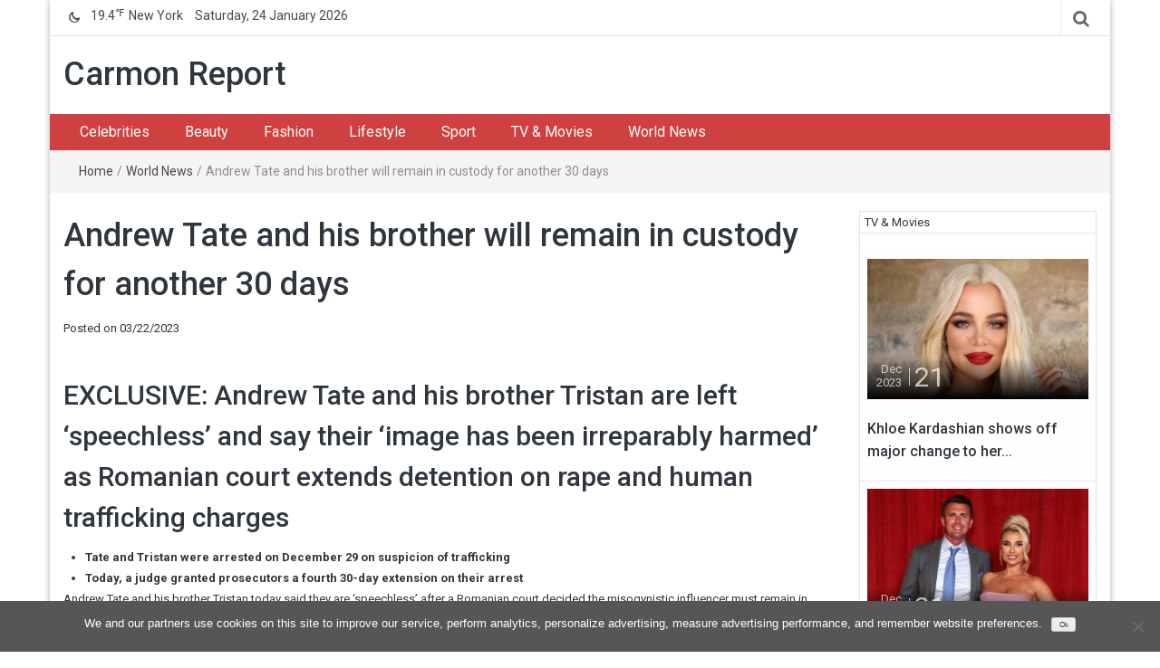

--- FILE ---
content_type: text/html; charset=UTF-8
request_url: https://carmonreport.com/world-news/andrew-tate-and-his-brother-will-remain-in-custody-for-another-30-days/
body_size: 16894
content:
<!DOCTYPE html>
<html lang="en-US">
<head>
	<meta charset="UTF-8">
	<meta http-equiv="X-UA-Compatible" content="IE=edge">
	<meta name="viewport" content="width=device-width, initial-scale=1">
	<link rel="profile" href="https://gmpg.org/xfn/11" />
	<link rel="pingback" href="https://carmonreport.com/xmlrpc.php">
	<meta name='robots' content='index, follow, max-image-preview:large, max-snippet:-1, max-video-preview:-1' />

	<!-- This site is optimized with the Yoast SEO plugin v22.6 - https://yoast.com/wordpress/plugins/seo/ -->
	<title>Andrew Tate and his brother will remain in custody for another 30 days - Carmon Report</title>
	<link rel="canonical" href="https://carmonreport.com/world-news/andrew-tate-and-his-brother-will-remain-in-custody-for-another-30-days/" />
	<meta property="og:locale" content="en_US" />
	<meta property="og:type" content="article" />
	<meta property="og:title" content="Andrew Tate and his brother will remain in custody for another 30 days - Carmon Report" />
	<meta property="og:description" content="EXCLUSIVE: Andrew Tate and his brother Tristan are left &#8216;speechless&#8217; and say their &#8216;image has been irreparably harmed&#8217; as Romanian court extends detention on rape and human trafficking charges Tate and Tristan were arrested on December 29 on suspicion of..." />
	<meta property="og:url" content="https://carmonreport.com/world-news/andrew-tate-and-his-brother-will-remain-in-custody-for-another-30-days/" />
	<meta property="og:site_name" content="Carmon Report" />
	<meta property="article:published_time" content="2023-03-22T13:57:06+00:00" />
	<meta name="author" content="Etta" />
	<meta name="twitter:card" content="summary_large_image" />
	<meta name="twitter:label1" content="Written by" />
	<meta name="twitter:data1" content="Etta" />
	<meta name="twitter:label2" content="Est. reading time" />
	<meta name="twitter:data2" content="6 minutes" />
	<script type="application/ld+json" class="yoast-schema-graph">{"@context":"https://schema.org","@graph":[{"@type":"WebPage","@id":"https://carmonreport.com/world-news/andrew-tate-and-his-brother-will-remain-in-custody-for-another-30-days/","url":"https://carmonreport.com/world-news/andrew-tate-and-his-brother-will-remain-in-custody-for-another-30-days/","name":"Andrew Tate and his brother will remain in custody for another 30 days - Carmon Report","isPartOf":{"@id":"https://carmonreport.com/#website"},"primaryImageOfPage":{"@id":"https://carmonreport.com/world-news/andrew-tate-and-his-brother-will-remain-in-custody-for-another-30-days/#primaryimage"},"image":{"@id":"https://carmonreport.com/world-news/andrew-tate-and-his-brother-will-remain-in-custody-for-another-30-days/#primaryimage"},"thumbnailUrl":"https://carmonreport.com/wp-content/uploads/2023/03/Andrew-Tate-and-his-brother-will-remain-in-custody-for-another-30-days.jpg","datePublished":"2023-03-22T13:57:06+00:00","dateModified":"2023-03-22T13:57:06+00:00","author":{"@id":"https://carmonreport.com/#/schema/person/74db1979fe71b5ea01513ec1ce5bc609"},"breadcrumb":{"@id":"https://carmonreport.com/world-news/andrew-tate-and-his-brother-will-remain-in-custody-for-another-30-days/#breadcrumb"},"inLanguage":"en-US","potentialAction":[{"@type":"ReadAction","target":["https://carmonreport.com/world-news/andrew-tate-and-his-brother-will-remain-in-custody-for-another-30-days/"]}]},{"@type":"ImageObject","inLanguage":"en-US","@id":"https://carmonreport.com/world-news/andrew-tate-and-his-brother-will-remain-in-custody-for-another-30-days/#primaryimage","url":"https://carmonreport.com/wp-content/uploads/2023/03/Andrew-Tate-and-his-brother-will-remain-in-custody-for-another-30-days.jpg","contentUrl":"https://carmonreport.com/wp-content/uploads/2023/03/Andrew-Tate-and-his-brother-will-remain-in-custody-for-another-30-days.jpg","width":636,"height":382},{"@type":"BreadcrumbList","@id":"https://carmonreport.com/world-news/andrew-tate-and-his-brother-will-remain-in-custody-for-another-30-days/#breadcrumb","itemListElement":[{"@type":"ListItem","position":1,"name":"Home","item":"https://carmonreport.com/"},{"@type":"ListItem","position":2,"name":"World News","item":"https://carmonreport.com/category/world-news/"},{"@type":"ListItem","position":3,"name":"Andrew Tate and his brother will remain in custody for another 30 days"}]},{"@type":"WebSite","@id":"https://carmonreport.com/#website","url":"https://carmonreport.com/","name":"Carmon Report","description":"","potentialAction":[{"@type":"SearchAction","target":{"@type":"EntryPoint","urlTemplate":"https://carmonreport.com/?s={search_term_string}"},"query-input":"required name=search_term_string"}],"inLanguage":"en-US"},{"@type":"Person","@id":"https://carmonreport.com/#/schema/person/74db1979fe71b5ea01513ec1ce5bc609","name":"Etta","image":{"@type":"ImageObject","inLanguage":"en-US","@id":"https://carmonreport.com/#/schema/person/image/","url":"https://secure.gravatar.com/avatar/d7cef2e0d8d634cb49d54f7c48b549a1?s=96&d=mm&r=g","contentUrl":"https://secure.gravatar.com/avatar/d7cef2e0d8d634cb49d54f7c48b549a1?s=96&d=mm&r=g","caption":"Etta"}}]}</script>
	<!-- / Yoast SEO plugin. -->


<link rel='dns-prefetch' href='//fonts.googleapis.com' />
<link rel="alternate" type="application/rss+xml" title="Carmon Report &raquo; Feed" href="https://carmonreport.com/feed/" />
<link rel="alternate" type="application/rss+xml" title="Carmon Report &raquo; Comments Feed" href="https://carmonreport.com/comments/feed/" />
<script type="text/javascript">
window._wpemojiSettings = {"baseUrl":"https:\/\/s.w.org\/images\/core\/emoji\/14.0.0\/72x72\/","ext":".png","svgUrl":"https:\/\/s.w.org\/images\/core\/emoji\/14.0.0\/svg\/","svgExt":".svg","source":{"concatemoji":"https:\/\/carmonreport.com\/wp-includes\/js\/wp-emoji-release.min.js?ver=76f6aa8e25cc39d92f7cc4c9ea95b220"}};
/*! This file is auto-generated */
!function(i,n){var o,s,e;function c(e){try{var t={supportTests:e,timestamp:(new Date).valueOf()};sessionStorage.setItem(o,JSON.stringify(t))}catch(e){}}function p(e,t,n){e.clearRect(0,0,e.canvas.width,e.canvas.height),e.fillText(t,0,0);var t=new Uint32Array(e.getImageData(0,0,e.canvas.width,e.canvas.height).data),r=(e.clearRect(0,0,e.canvas.width,e.canvas.height),e.fillText(n,0,0),new Uint32Array(e.getImageData(0,0,e.canvas.width,e.canvas.height).data));return t.every(function(e,t){return e===r[t]})}function u(e,t,n){switch(t){case"flag":return n(e,"\ud83c\udff3\ufe0f\u200d\u26a7\ufe0f","\ud83c\udff3\ufe0f\u200b\u26a7\ufe0f")?!1:!n(e,"\ud83c\uddfa\ud83c\uddf3","\ud83c\uddfa\u200b\ud83c\uddf3")&&!n(e,"\ud83c\udff4\udb40\udc67\udb40\udc62\udb40\udc65\udb40\udc6e\udb40\udc67\udb40\udc7f","\ud83c\udff4\u200b\udb40\udc67\u200b\udb40\udc62\u200b\udb40\udc65\u200b\udb40\udc6e\u200b\udb40\udc67\u200b\udb40\udc7f");case"emoji":return!n(e,"\ud83e\udef1\ud83c\udffb\u200d\ud83e\udef2\ud83c\udfff","\ud83e\udef1\ud83c\udffb\u200b\ud83e\udef2\ud83c\udfff")}return!1}function f(e,t,n){var r="undefined"!=typeof WorkerGlobalScope&&self instanceof WorkerGlobalScope?new OffscreenCanvas(300,150):i.createElement("canvas"),a=r.getContext("2d",{willReadFrequently:!0}),o=(a.textBaseline="top",a.font="600 32px Arial",{});return e.forEach(function(e){o[e]=t(a,e,n)}),o}function t(e){var t=i.createElement("script");t.src=e,t.defer=!0,i.head.appendChild(t)}"undefined"!=typeof Promise&&(o="wpEmojiSettingsSupports",s=["flag","emoji"],n.supports={everything:!0,everythingExceptFlag:!0},e=new Promise(function(e){i.addEventListener("DOMContentLoaded",e,{once:!0})}),new Promise(function(t){var n=function(){try{var e=JSON.parse(sessionStorage.getItem(o));if("object"==typeof e&&"number"==typeof e.timestamp&&(new Date).valueOf()<e.timestamp+604800&&"object"==typeof e.supportTests)return e.supportTests}catch(e){}return null}();if(!n){if("undefined"!=typeof Worker&&"undefined"!=typeof OffscreenCanvas&&"undefined"!=typeof URL&&URL.createObjectURL&&"undefined"!=typeof Blob)try{var e="postMessage("+f.toString()+"("+[JSON.stringify(s),u.toString(),p.toString()].join(",")+"));",r=new Blob([e],{type:"text/javascript"}),a=new Worker(URL.createObjectURL(r),{name:"wpTestEmojiSupports"});return void(a.onmessage=function(e){c(n=e.data),a.terminate(),t(n)})}catch(e){}c(n=f(s,u,p))}t(n)}).then(function(e){for(var t in e)n.supports[t]=e[t],n.supports.everything=n.supports.everything&&n.supports[t],"flag"!==t&&(n.supports.everythingExceptFlag=n.supports.everythingExceptFlag&&n.supports[t]);n.supports.everythingExceptFlag=n.supports.everythingExceptFlag&&!n.supports.flag,n.DOMReady=!1,n.readyCallback=function(){n.DOMReady=!0}}).then(function(){return e}).then(function(){var e;n.supports.everything||(n.readyCallback(),(e=n.source||{}).concatemoji?t(e.concatemoji):e.wpemoji&&e.twemoji&&(t(e.twemoji),t(e.wpemoji)))}))}((window,document),window._wpemojiSettings);
</script>
<style type="text/css">
img.wp-smiley,
img.emoji {
	display: inline !important;
	border: none !important;
	box-shadow: none !important;
	height: 1em !important;
	width: 1em !important;
	margin: 0 0.07em !important;
	vertical-align: -0.1em !important;
	background: none !important;
	padding: 0 !important;
}
</style>
	<link rel='stylesheet' id='wp-block-library-css' href='https://carmonreport.com/wp-includes/css/dist/block-library/style.min.css?ver=76f6aa8e25cc39d92f7cc4c9ea95b220' type='text/css' media='all' />
<style id='classic-theme-styles-inline-css' type='text/css'>
/*! This file is auto-generated */
.wp-block-button__link{color:#fff;background-color:#32373c;border-radius:9999px;box-shadow:none;text-decoration:none;padding:calc(.667em + 2px) calc(1.333em + 2px);font-size:1.125em}.wp-block-file__button{background:#32373c;color:#fff;text-decoration:none}
</style>
<style id='global-styles-inline-css' type='text/css'>
body{--wp--preset--color--black: #000000;--wp--preset--color--cyan-bluish-gray: #abb8c3;--wp--preset--color--white: #ffffff;--wp--preset--color--pale-pink: #f78da7;--wp--preset--color--vivid-red: #cf2e2e;--wp--preset--color--luminous-vivid-orange: #ff6900;--wp--preset--color--luminous-vivid-amber: #fcb900;--wp--preset--color--light-green-cyan: #7bdcb5;--wp--preset--color--vivid-green-cyan: #00d084;--wp--preset--color--pale-cyan-blue: #8ed1fc;--wp--preset--color--vivid-cyan-blue: #0693e3;--wp--preset--color--vivid-purple: #9b51e0;--wp--preset--gradient--vivid-cyan-blue-to-vivid-purple: linear-gradient(135deg,rgba(6,147,227,1) 0%,rgb(155,81,224) 100%);--wp--preset--gradient--light-green-cyan-to-vivid-green-cyan: linear-gradient(135deg,rgb(122,220,180) 0%,rgb(0,208,130) 100%);--wp--preset--gradient--luminous-vivid-amber-to-luminous-vivid-orange: linear-gradient(135deg,rgba(252,185,0,1) 0%,rgba(255,105,0,1) 100%);--wp--preset--gradient--luminous-vivid-orange-to-vivid-red: linear-gradient(135deg,rgba(255,105,0,1) 0%,rgb(207,46,46) 100%);--wp--preset--gradient--very-light-gray-to-cyan-bluish-gray: linear-gradient(135deg,rgb(238,238,238) 0%,rgb(169,184,195) 100%);--wp--preset--gradient--cool-to-warm-spectrum: linear-gradient(135deg,rgb(74,234,220) 0%,rgb(151,120,209) 20%,rgb(207,42,186) 40%,rgb(238,44,130) 60%,rgb(251,105,98) 80%,rgb(254,248,76) 100%);--wp--preset--gradient--blush-light-purple: linear-gradient(135deg,rgb(255,206,236) 0%,rgb(152,150,240) 100%);--wp--preset--gradient--blush-bordeaux: linear-gradient(135deg,rgb(254,205,165) 0%,rgb(254,45,45) 50%,rgb(107,0,62) 100%);--wp--preset--gradient--luminous-dusk: linear-gradient(135deg,rgb(255,203,112) 0%,rgb(199,81,192) 50%,rgb(65,88,208) 100%);--wp--preset--gradient--pale-ocean: linear-gradient(135deg,rgb(255,245,203) 0%,rgb(182,227,212) 50%,rgb(51,167,181) 100%);--wp--preset--gradient--electric-grass: linear-gradient(135deg,rgb(202,248,128) 0%,rgb(113,206,126) 100%);--wp--preset--gradient--midnight: linear-gradient(135deg,rgb(2,3,129) 0%,rgb(40,116,252) 100%);--wp--preset--font-size--small: 13px;--wp--preset--font-size--medium: 20px;--wp--preset--font-size--large: 36px;--wp--preset--font-size--x-large: 42px;--wp--preset--spacing--20: 0.44rem;--wp--preset--spacing--30: 0.67rem;--wp--preset--spacing--40: 1rem;--wp--preset--spacing--50: 1.5rem;--wp--preset--spacing--60: 2.25rem;--wp--preset--spacing--70: 3.38rem;--wp--preset--spacing--80: 5.06rem;--wp--preset--shadow--natural: 6px 6px 9px rgba(0, 0, 0, 0.2);--wp--preset--shadow--deep: 12px 12px 50px rgba(0, 0, 0, 0.4);--wp--preset--shadow--sharp: 6px 6px 0px rgba(0, 0, 0, 0.2);--wp--preset--shadow--outlined: 6px 6px 0px -3px rgba(255, 255, 255, 1), 6px 6px rgba(0, 0, 0, 1);--wp--preset--shadow--crisp: 6px 6px 0px rgba(0, 0, 0, 1);}:where(.is-layout-flex){gap: 0.5em;}:where(.is-layout-grid){gap: 0.5em;}body .is-layout-flow > .alignleft{float: left;margin-inline-start: 0;margin-inline-end: 2em;}body .is-layout-flow > .alignright{float: right;margin-inline-start: 2em;margin-inline-end: 0;}body .is-layout-flow > .aligncenter{margin-left: auto !important;margin-right: auto !important;}body .is-layout-constrained > .alignleft{float: left;margin-inline-start: 0;margin-inline-end: 2em;}body .is-layout-constrained > .alignright{float: right;margin-inline-start: 2em;margin-inline-end: 0;}body .is-layout-constrained > .aligncenter{margin-left: auto !important;margin-right: auto !important;}body .is-layout-constrained > :where(:not(.alignleft):not(.alignright):not(.alignfull)){max-width: var(--wp--style--global--content-size);margin-left: auto !important;margin-right: auto !important;}body .is-layout-constrained > .alignwide{max-width: var(--wp--style--global--wide-size);}body .is-layout-flex{display: flex;}body .is-layout-flex{flex-wrap: wrap;align-items: center;}body .is-layout-flex > *{margin: 0;}body .is-layout-grid{display: grid;}body .is-layout-grid > *{margin: 0;}:where(.wp-block-columns.is-layout-flex){gap: 2em;}:where(.wp-block-columns.is-layout-grid){gap: 2em;}:where(.wp-block-post-template.is-layout-flex){gap: 1.25em;}:where(.wp-block-post-template.is-layout-grid){gap: 1.25em;}.has-black-color{color: var(--wp--preset--color--black) !important;}.has-cyan-bluish-gray-color{color: var(--wp--preset--color--cyan-bluish-gray) !important;}.has-white-color{color: var(--wp--preset--color--white) !important;}.has-pale-pink-color{color: var(--wp--preset--color--pale-pink) !important;}.has-vivid-red-color{color: var(--wp--preset--color--vivid-red) !important;}.has-luminous-vivid-orange-color{color: var(--wp--preset--color--luminous-vivid-orange) !important;}.has-luminous-vivid-amber-color{color: var(--wp--preset--color--luminous-vivid-amber) !important;}.has-light-green-cyan-color{color: var(--wp--preset--color--light-green-cyan) !important;}.has-vivid-green-cyan-color{color: var(--wp--preset--color--vivid-green-cyan) !important;}.has-pale-cyan-blue-color{color: var(--wp--preset--color--pale-cyan-blue) !important;}.has-vivid-cyan-blue-color{color: var(--wp--preset--color--vivid-cyan-blue) !important;}.has-vivid-purple-color{color: var(--wp--preset--color--vivid-purple) !important;}.has-black-background-color{background-color: var(--wp--preset--color--black) !important;}.has-cyan-bluish-gray-background-color{background-color: var(--wp--preset--color--cyan-bluish-gray) !important;}.has-white-background-color{background-color: var(--wp--preset--color--white) !important;}.has-pale-pink-background-color{background-color: var(--wp--preset--color--pale-pink) !important;}.has-vivid-red-background-color{background-color: var(--wp--preset--color--vivid-red) !important;}.has-luminous-vivid-orange-background-color{background-color: var(--wp--preset--color--luminous-vivid-orange) !important;}.has-luminous-vivid-amber-background-color{background-color: var(--wp--preset--color--luminous-vivid-amber) !important;}.has-light-green-cyan-background-color{background-color: var(--wp--preset--color--light-green-cyan) !important;}.has-vivid-green-cyan-background-color{background-color: var(--wp--preset--color--vivid-green-cyan) !important;}.has-pale-cyan-blue-background-color{background-color: var(--wp--preset--color--pale-cyan-blue) !important;}.has-vivid-cyan-blue-background-color{background-color: var(--wp--preset--color--vivid-cyan-blue) !important;}.has-vivid-purple-background-color{background-color: var(--wp--preset--color--vivid-purple) !important;}.has-black-border-color{border-color: var(--wp--preset--color--black) !important;}.has-cyan-bluish-gray-border-color{border-color: var(--wp--preset--color--cyan-bluish-gray) !important;}.has-white-border-color{border-color: var(--wp--preset--color--white) !important;}.has-pale-pink-border-color{border-color: var(--wp--preset--color--pale-pink) !important;}.has-vivid-red-border-color{border-color: var(--wp--preset--color--vivid-red) !important;}.has-luminous-vivid-orange-border-color{border-color: var(--wp--preset--color--luminous-vivid-orange) !important;}.has-luminous-vivid-amber-border-color{border-color: var(--wp--preset--color--luminous-vivid-amber) !important;}.has-light-green-cyan-border-color{border-color: var(--wp--preset--color--light-green-cyan) !important;}.has-vivid-green-cyan-border-color{border-color: var(--wp--preset--color--vivid-green-cyan) !important;}.has-pale-cyan-blue-border-color{border-color: var(--wp--preset--color--pale-cyan-blue) !important;}.has-vivid-cyan-blue-border-color{border-color: var(--wp--preset--color--vivid-cyan-blue) !important;}.has-vivid-purple-border-color{border-color: var(--wp--preset--color--vivid-purple) !important;}.has-vivid-cyan-blue-to-vivid-purple-gradient-background{background: var(--wp--preset--gradient--vivid-cyan-blue-to-vivid-purple) !important;}.has-light-green-cyan-to-vivid-green-cyan-gradient-background{background: var(--wp--preset--gradient--light-green-cyan-to-vivid-green-cyan) !important;}.has-luminous-vivid-amber-to-luminous-vivid-orange-gradient-background{background: var(--wp--preset--gradient--luminous-vivid-amber-to-luminous-vivid-orange) !important;}.has-luminous-vivid-orange-to-vivid-red-gradient-background{background: var(--wp--preset--gradient--luminous-vivid-orange-to-vivid-red) !important;}.has-very-light-gray-to-cyan-bluish-gray-gradient-background{background: var(--wp--preset--gradient--very-light-gray-to-cyan-bluish-gray) !important;}.has-cool-to-warm-spectrum-gradient-background{background: var(--wp--preset--gradient--cool-to-warm-spectrum) !important;}.has-blush-light-purple-gradient-background{background: var(--wp--preset--gradient--blush-light-purple) !important;}.has-blush-bordeaux-gradient-background{background: var(--wp--preset--gradient--blush-bordeaux) !important;}.has-luminous-dusk-gradient-background{background: var(--wp--preset--gradient--luminous-dusk) !important;}.has-pale-ocean-gradient-background{background: var(--wp--preset--gradient--pale-ocean) !important;}.has-electric-grass-gradient-background{background: var(--wp--preset--gradient--electric-grass) !important;}.has-midnight-gradient-background{background: var(--wp--preset--gradient--midnight) !important;}.has-small-font-size{font-size: var(--wp--preset--font-size--small) !important;}.has-medium-font-size{font-size: var(--wp--preset--font-size--medium) !important;}.has-large-font-size{font-size: var(--wp--preset--font-size--large) !important;}.has-x-large-font-size{font-size: var(--wp--preset--font-size--x-large) !important;}
.wp-block-navigation a:where(:not(.wp-element-button)){color: inherit;}
:where(.wp-block-post-template.is-layout-flex){gap: 1.25em;}:where(.wp-block-post-template.is-layout-grid){gap: 1.25em;}
:where(.wp-block-columns.is-layout-flex){gap: 2em;}:where(.wp-block-columns.is-layout-grid){gap: 2em;}
.wp-block-pullquote{font-size: 1.5em;line-height: 1.6;}
</style>
<link rel='stylesheet' id='cookie-notice-front-css' href='https://carmonreport.com/wp-content/plugins/cookie-notice/css/front.min.css?ver=2.5.11' type='text/css' media='all' />
<link rel='stylesheet' id='bootstrap-css' href='https://carmonreport.com/wp-content/themes/easymag/css/bootstrap.min.css?ver=3.3.5' type='text/css' media='' />
<link rel='stylesheet' id='font-awesome-css' href='https://carmonreport.com/wp-content/themes/easymag/css/font-awesome.min.css?ver=4.4.0' type='text/css' media='' />
<link rel='stylesheet' id='meteocons-font-css' href='https://carmonreport.com/wp-content/themes/easymag/fonts/meteocons-font/stylesheet.css?ver=4.4.0' type='text/css' media='' />
<link rel='stylesheet' id='swiper-css' href='https://carmonreport.com/wp-content/themes/easymag/css/swiper.min.css?ver=3.2.5' type='text/css' media='' />
<link rel='stylesheet' id='easymag-roboto-css' href='//fonts.googleapis.com/css?family=Roboto%3A400%2C300%2C500%2C700%2C900&#038;ver=6.3.7' type='text/css' media='all' />
<link rel='stylesheet' id='easymag-style-css' href='https://carmonreport.com/wp-content/themes/easymag/style.css?ver=76f6aa8e25cc39d92f7cc4c9ea95b220' type='text/css' media='all' />
<style id='easymag-style-inline-css' type='text/css'>

	body {
		font-size: 13px;
	}
	
	.dt-news-layout1 .dt-news-post-img .fa,
	.dt-news-layout-half .dt-news-post-img .fa,
	.dt-sidebar-news .dt-news-post-img .fa,
	.dt-related-posts .dt-news-post-img .fa,
	.dt-category-posts .dt-news-post-img .fa,
	#back-to-top:hover {
		background: rgb(0,0,0);
	}
	
	.dt-menu-bar,
	.dt-main-menu li ul {
		background: #cf4141;
	}
	
	.dt-main-menu li:hover,
	.dt-main-menu li a:hover,
	.dt-main-menu li.current-menu-item > a,
	.dt-nav-md li a:hover,
	.current-menu-item.menu-item-has-children {
		background: #be3434;
		color: #fff;
	}
	.dt-related-posts li { width: calc(33.333333% - 20px); }
</style>
<script id="cookie-notice-front-js-before" type="text/javascript">
var cnArgs = {"ajaxUrl":"https:\/\/carmonreport.com\/wp-admin\/admin-ajax.php","nonce":"8e2260b708","hideEffect":"fade","position":"bottom","onScroll":false,"onScrollOffset":100,"onClick":false,"cookieName":"cookie_notice_accepted","cookieTime":31536000,"cookieTimeRejected":2592000,"globalCookie":false,"redirection":false,"cache":false,"revokeCookies":false,"revokeCookiesOpt":"automatic"};
</script>
<script type='text/javascript' src='https://carmonreport.com/wp-content/plugins/cookie-notice/js/front.min.js?ver=2.5.11' id='cookie-notice-front-js'></script>
<script type='text/javascript' src='https://carmonreport.com/wp-includes/js/jquery/jquery.min.js?ver=3.7.0' id='jquery-core-js'></script>
<script type='text/javascript' src='https://carmonreport.com/wp-includes/js/jquery/jquery-migrate.min.js?ver=3.4.1' id='jquery-migrate-js'></script>
<script type='text/javascript' src='https://carmonreport.com/wp-content/themes/easymag/js/swiper.jquery.min.js?ver=3.2.5' id='swiper-js'></script>
<link rel="https://api.w.org/" href="https://carmonreport.com/wp-json/" /><link rel="alternate" type="application/json" href="https://carmonreport.com/wp-json/wp/v2/posts/133448" /><link rel="EditURI" type="application/rsd+xml" title="RSD" href="https://carmonreport.com/xmlrpc.php?rsd" />
<link rel="alternate" type="application/json+oembed" href="https://carmonreport.com/wp-json/oembed/1.0/embed?url=https%3A%2F%2Fcarmonreport.com%2Fworld-news%2Fandrew-tate-and-his-brother-will-remain-in-custody-for-another-30-days%2F" />
<link rel="alternate" type="text/xml+oembed" href="https://carmonreport.com/wp-json/oembed/1.0/embed?url=https%3A%2F%2Fcarmonreport.com%2Fworld-news%2Fandrew-tate-and-his-brother-will-remain-in-custody-for-another-30-days%2F&#038;format=xml" />
<script async src="https://pagead2.googlesyndication.com/pagead/js/adsbygoogle.js?client=ca-pub-1201891205018270"
     crossorigin="anonymous"></script>

<script type="text/javascript">
  window._taboola = window._taboola || [];
  _taboola.push({article:'auto'});
  !function (e, f, u, i) {
    if (!document.getElementById(i)){
      e.async = 1;
      e.src = u;
      e.id = i;
      f.parentNode.insertBefore(e, f);
    }
  }(document.createElement('script'),
  document.getElementsByTagName('script')[0],
  '//cdn.taboola.com/libtrc/clickbaza-usd-network/loader.js',
  'tb_loader_script');
  if(window.performance && typeof window.performance.mark == 'function')
    {window.performance.mark('tbl_ic');}
</script><noscript><style id="rocket-lazyload-nojs-css">.rll-youtube-player, [data-lazy-src]{display:none !important;}</style></noscript></head>
<body data-rsssl=1 class="post-template-default single single-post postid-133448 single-format-standard cookies-not-set group-blog">
	<div class="dt-body-wrap dt-boxed">
					<div class="dt-top-bar">
			<div class="container">
				<div class="row">
					<div class="col-lg-6 col-md-6 col-sm-8 col-xs-7">
						<div class="dt-bar-left">
							                                                        <div class="dt-weather">
                                <p class="weather" title="Clear"><span class="weather-icon" data-icon="C"></span>19.4<sub>&#x2109;</sub><span class="city-name">New York</span></p>                            </div><!-- .dt-date -->
                            														<div class="dt-date">
								<p>Saturday, 24 January 2026</p>
							</div><!-- .dt-date -->
													</div><!-- .dt-bar-left -->
					</div><!-- .col-lg-6 .col-md-6 .col-sm-8 .col-xs-7 -->
					<div class="col-lg-6 col-md-6 col-sm-4 col-xs-5">
						<div class="dt-top-social">
														<span class="dt-search-icon"><a><i class="fa fa-search transition35"></i></a></span>
																				</div><!-- .dt-top-social -->
					</div><!-- .col-lg-6 .col-md-6 .col-sm-4 .col-xs-5 -->
				</div><!-- .row -->
			</div><!-- .container -->
		</div><!-- .dt-top-bar -->
							<div class="dt-search-bar transition35">
				<div class="container">
					<div class="row">
						<div class="col-lg-12 col-md-12">
							<div class="dt-search-wrap">
								<aside id="search-4" class="widget widget_search"><form role="search" method="get" class="search-form" action="https://carmonreport.com/">
				<label>
					<span class="screen-reader-text">Search for:</span>
					<input type="search" class="search-field" placeholder="Search &hellip;" value="" name="s" />
				</label>
				<input type="submit" class="search-submit" value="Search" />
			</form></aside>							</div><!-- .dt-search-wrap -->
						</div><!-- .col-lg-12 .col-md-12 -->
					</div><!-- .row -->
				</div><!-- .container -->
			</div><!-- .dt-search-bar .transition35 -->
						<header class="dt-header">
			<div class="container">
				<div class="row">
					<div class="col-lg-4 col-md-4">
						<div class="dt-logo">
							                                                            <p class="site-title"><a href="https://carmonreport.com/" rel="home">Carmon Report</a></p>
                            								
													</div><!-- .dt-logo -->
					</div><!-- .col-lg-4 .col-md-4 -->
					<div class="col-lg-8 col-md-8">
						<div class="dt-top-ads">
													</div><!-- .dt-top-ads -->
					</div><!-- .col-lg-8 col-md-8 -->
				</div><!-- .row -->
			</div><!-- .container -->
		</header><!-- .dt-header -->
				<nav class="dt-menu-bar dt-sticky">
			<div class="container">
				<div class="row">
					<div class="col-lg-12 col-md-12">
                        <div class="dt-main-menu">
							<div class="menu-menu-container"><ul id="primary-menu" class="dt-nav-menu"><li id="menu-item-19" class="menu-item menu-item-type-taxonomy menu-item-object-category menu-item-19"><a href="https://carmonreport.com/category/celebrities/">Celebrities</a></li>
<li id="menu-item-18" class="menu-item menu-item-type-taxonomy menu-item-object-category menu-item-18"><a href="https://carmonreport.com/category/beauty/">Beauty</a></li>
<li id="menu-item-20" class="menu-item menu-item-type-taxonomy menu-item-object-category menu-item-20"><a href="https://carmonreport.com/category/fashion/">Fashion</a></li>
<li id="menu-item-21" class="menu-item menu-item-type-taxonomy menu-item-object-category menu-item-21"><a href="https://carmonreport.com/category/lifestyle/">Lifestyle</a></li>
<li id="menu-item-22" class="menu-item menu-item-type-taxonomy menu-item-object-category menu-item-22"><a href="https://carmonreport.com/category/sport/">Sport</a></li>
<li id="menu-item-23" class="menu-item menu-item-type-taxonomy menu-item-object-category menu-item-23"><a href="https://carmonreport.com/category/tv-movies/">TV &#038; Movies</a></li>
<li id="menu-item-24" class="menu-item menu-item-type-taxonomy menu-item-object-category current-post-ancestor current-menu-parent current-post-parent menu-item-24"><a href="https://carmonreport.com/category/world-news/">World News</a></li>
</ul></div>                        </div>
						<div class="dt-main-menu-md">
							<div class="row">
								<div class="col-lg-8 col-md-8 col-sm-8 col-xs-8">
									<div class="dt-logo-md">
										<a href="https://carmonreport.com/" rel="home">Carmon Report</a>
									</div><!-- .dt-logo-md -->
								</div><!-- .col-lg-8 .col-md-8 .col-sm-8 .col-xs-8 -->
								<div class="col-lg-4 col-md-4 col-sm-4 col-xs-4">
									<div class="dt-nav-md-trigger">
										<i class="fa fa-bars transition35"></i>
									</div><!-- .transition35 -->
								</div><!-- .col-lg-4 .col-md-4 .col-sm-4. col-xs-4 -->
							</div><!-- .row -->
						</div><!-- .dt-main-menu-md -->
					</div><!-- .col-lg-12 .col-md-12 -->
				</div><!-- .row -->
			</div><!-- .container -->
			<div class="container">
				<div class="row">
					<div class="col-lg-12">
						<div class="dt-nav-md transition35">
							<div class="menu-menu-container"><ul id="primary-menu" class="menu"><li class="menu-item menu-item-type-taxonomy menu-item-object-category menu-item-19"><a href="https://carmonreport.com/category/celebrities/">Celebrities</a><span class="nav-toggle-subarrow"></span></li>
<li class="menu-item menu-item-type-taxonomy menu-item-object-category menu-item-18"><a href="https://carmonreport.com/category/beauty/">Beauty</a><span class="nav-toggle-subarrow"></span></li>
<li class="menu-item menu-item-type-taxonomy menu-item-object-category menu-item-20"><a href="https://carmonreport.com/category/fashion/">Fashion</a><span class="nav-toggle-subarrow"></span></li>
<li class="menu-item menu-item-type-taxonomy menu-item-object-category menu-item-21"><a href="https://carmonreport.com/category/lifestyle/">Lifestyle</a><span class="nav-toggle-subarrow"></span></li>
<li class="menu-item menu-item-type-taxonomy menu-item-object-category menu-item-22"><a href="https://carmonreport.com/category/sport/">Sport</a><span class="nav-toggle-subarrow"></span></li>
<li class="menu-item menu-item-type-taxonomy menu-item-object-category menu-item-23"><a href="https://carmonreport.com/category/tv-movies/">TV &#038; Movies</a><span class="nav-toggle-subarrow"></span></li>
<li class="menu-item menu-item-type-taxonomy menu-item-object-category current-post-ancestor current-menu-parent current-post-parent menu-item-24"><a href="https://carmonreport.com/category/world-news/">World News</a><span class="nav-toggle-subarrow"></span></li>
</ul></div>						</div><!-- .dt-nav-md .transition35 -->
					</div><!-- .col-lg-12 -->
				</div><!-- .row -->
			</div><!-- .container -->
		</nav><!-- .dt-menu-bar -->
					<div class="dt-breadcrumbs">
				<div class="container">
					<div class="row">
						<div class="col-lg-12 col-md-12">
							<ul id="dt_breadcrumbs"><li><a href="https://carmonreport.com">Home</a></li><li class="separator"> / </li><li><a href="https://carmonreport.com/category/world-news/" rel="category tag">World News</a></li><li class="separator"> / </li><li>Andrew Tate and his brother will remain in custody for another 30 days</li></ul>						</div><!-- .col-lg-12 -->
					</div><!-- .row-->
				</div><!-- .container-->
			</div>
			<div class="dt-default-single-page">
		<div class="container">
			<div class="row">
				<div class="col-lg-9 col-md-9">
					<main id="main" class="site-main" role="main">
													<article id="post-133448" class="post-133448 post type-post status-publish format-standard has-post-thumbnail hentry category-world-news">
	<header class="entry-header">
		<h1 class="entry-title">Andrew Tate and his brother will remain in custody for another 30 days</h1>		<div class="entry-meta">
			<span class="posted-on">Posted on <a href="https://carmonreport.com/world-news/andrew-tate-and-his-brother-will-remain-in-custody-for-another-30-days/" rel="bookmark"><time class="entry-date published updated" datetime="2023-03-22T13:57:06+00:00">03/22/2023</time></a></span><span class="byline"> </span>		</div><!-- .entry-meta -->
	</header><!-- .entry-header -->
	<div class="entry-content">
		<h2>EXCLUSIVE: Andrew Tate and his brother Tristan are left &#8216;speechless&#8217; and say their &#8216;image has been irreparably harmed&#8217; as Romanian court extends detention on rape and human trafficking charges</h2>
<ul>
<li><strong>Tate and Tristan were arrested on December 29 on suspicion of trafficking </strong></li>
<li><strong>Today, a judge granted prosecutors a fourth 30-day extension on their arrest  </strong></li>
</ul>
<p>Andrew Tate and his brother Tristan today said they are &#8216;speechless&#8217; after a Romanian court decided the misogynistic influencer must remain in prison for another 30 days on sex trafficking charges.</p>
<p>Tate, 36, was arrested on December 29 in Bucharest along with Tristan and two Romanian women on suspicion of human trafficking, rape and forming an organised crime group to exploit victims.</p>
<p>Today, a judge granted prosecutors a fourth 30-day extension on their arrest, meaning all four &#8211; the Tate brothers and Luana Radu, 32, and Georgina Naghel, 28 &#8211; will remain in custody until April 21, Tate&#8217;s spokesperson told MailOnline. None of the four have yet been formally charged.</p>
<p>Tate and Tristan slammed the judge&#8217;s decision, and said his image has been &#8216;irreparably harmed&#8217; by the Romanian criminal justice system while insisting it will &#8216;take years to rebuild&#8217; his reputation. </p>
<p>Their spokesperson told MailOnline: &#8216;The court has decided to extend the Tate brothers’ preventative arrest. We have been rendered speechless by the news. </p>
<p><img decoding="async" fetchpriority="high" class="aligncenter" src="data:image/svg+xml,%3Csvg%20xmlns='http://www.w3.org/2000/svg'%20viewBox='0%200%20634%20423'%3E%3C/svg%3E" height="423" width="634" data-lazy-src="https://i.dailymail.co.uk/1s/2023/03/21/22/68960549-11887687-image-a-17_1679436102864.jpg"><noscript><img decoding="async" fetchpriority="high" class="aligncenter" src="https://i.dailymail.co.uk/1s/2023/03/21/22/68960549-11887687-image-a-17_1679436102864.jpg" height="423" width="634"></noscript></p>
<p>Andrew Tate and his brother Tristan (pictured on February 27) will remain in prison for another 30 days on sex trafficking charges after a Romanian court today extended their detention</p>
<p><img decoding="async" class="aligncenter" src="data:image/svg+xml,%3Csvg%20xmlns='http://www.w3.org/2000/svg'%20viewBox='0%200%20634%20731'%3E%3C/svg%3E" height="731" width="634" data-lazy-src="https://i.dailymail.co.uk/1s/2023/03/14/10/68680083-11857627-image-m-2_1678788502150.jpg"><noscript><img decoding="async" class="aligncenter" src="https://i.dailymail.co.uk/1s/2023/03/14/10/68680083-11857627-image-m-2_1678788502150.jpg" height="731" width="634"></noscript></p>
<p>Tate, 36, was arrested on December 29 with his brother Tristan on suspicion of human trafficking, rape and forming an organised crime group to exploit women </p>
<p><img decoding="async" class="aligncenter" src="data:image/svg+xml,%3Csvg%20xmlns='http://www.w3.org/2000/svg'%20viewBox='0%200%20634%20795'%3E%3C/svg%3E" height="795" width="634" data-lazy-src="https://i.dailymail.co.uk/1s/2023/03/14/10/68681233-11857627-Tate_36_was_arrested_on_December_29_with_his_brother_Tristan_on_-m-3_1678788537773.jpg"><noscript><img decoding="async" class="aligncenter" src="https://i.dailymail.co.uk/1s/2023/03/14/10/68681233-11857627-Tate_36_was_arrested_on_December_29_with_his_brother_Tristan_on_-m-3_1678788537773.jpg" height="795" width="634"></noscript></p>
<p>Prosecutors have said the Tate (pictured) and Tristan recruited their victims by seducing them and falsely claiming to want a relationship or marriage</p>
<p>&#8216;The interaction with the judge was extremely dynamic and the brothers were offered for the first time the opportunity to present all legal guarantees that they are not a flight risk. </p>
<p>&#8216;They are the first ones who want light to be shed on this case. The substantial material damages they have suffered are nothing compared to the moral ones.</p>
<p>&#8216;Their image has been irreparably harmed and it will take years to rebuild the reputation, trust and connection with the general public.&#8217;</p>
<p>The decision came just over a week after Tate was denied bail after nearly three months behind bars. At the time, the influencer said he was &#8216;disappointed&#8217; by the decision as he had &#8216;high hopes to be reunited with his family.&#8217; </p>
<p>Last month, Tate, who is accused of recruiting young women and forcing them to create online pornographic content, lost another appeal against a judge&#8217;s earlier decision to extend his arrest for a third time. </p>
<p>And today a judge ruled that Tate, Tristan and their two alleged accomplices must remain in custody for another 30 days. </p>
<p>A document explaining an earlier decision to keep them in jail said the judge took into account the &#8216;particular dangerousness of the defendants&#8217; and their capacity to identify victims &#8216;with an increased vulnerability, in search of better life opportunities.&#8217; </p>
<p>The prosecution can continue to request detentions for 180 days in total, meaning that if the judge continues to extend his arrest period, Tate will not be released from prison until at least 27 June.</p>
<p>Prosecutors have said the Tate brothers recruited their victims by seducing them and falsely claiming to want a relationship or marriage.</p>
<p>The victims were then taken to properties on the outskirts of the capital, Bucharest, and coerced to produce pornographic content for social media sites that generated large financial gain, prosecutors said.</p>
<p>Earlier this month,<span> Tate denied that he has cancer </span>after confirming that he has a &#8216;dark spot on his lung&#8217;.<span> </span></p>
<p>Tate&#8217;s Twitter account said the scar on his lung &#8216;is from an old battle&#8217; after the medical details were released last week.</p>
<p>&#8216;I do not have cancer. My lungs contain precisely 0 smoking damage. In fact, I have an 8L lung capacity and the vital signs of an Olympic athlete,&#8217; the update said.</p>
<p>&#8216;There is nothing but a scar on my lung from an old battle. True warriors are scarred both inside and out,&#8217; the post added in a style that has become typical of Tate&#8217;s social media messages since his detention.<span> </span></p>
<p><img decoding="async" class="aligncenter" src="data:image/svg+xml,%3Csvg%20xmlns='http://www.w3.org/2000/svg'%20viewBox='0%200%20306%20365'%3E%3C/svg%3E" height="365" width="306" data-lazy-src="https://i.dailymail.co.uk/1s/2023/01/27/18/67049351-11684967-image-m-20_1674845144849.jpg"><noscript><img decoding="async" loading="lazy" class="aligncenter" src="https://i.dailymail.co.uk/1s/2023/01/27/18/67049351-11684967-image-m-20_1674845144849.jpg" height="365" width="306"></noscript><br />
<img decoding="async" class="aligncenter" src="data:image/svg+xml,%3Csvg%20xmlns='http://www.w3.org/2000/svg'%20viewBox='0%200%20306%20365'%3E%3C/svg%3E" height="365" width="306" data-lazy-src="https://i.dailymail.co.uk/1s/2023/02/01/11/67049345-11700039-Georgiana_Naghel_28_is_an_American_citizen_and_model_believed_to-a-25_1675252220830.jpg"><noscript><img decoding="async" loading="lazy" class="aligncenter" src="https://i.dailymail.co.uk/1s/2023/02/01/11/67049345-11700039-Georgiana_Naghel_28_is_an_American_citizen_and_model_believed_to-a-25_1675252220830.jpg" height="365" width="306"></noscript></p>
<p>Former police officer Luana Radu (left) and Georgiana Naghel (right) are suspected of assisting the Tate brothers in the crimes they are under investigation for</p>
<p><img decoding="async" class="aligncenter" src="data:image/svg+xml,%3Csvg%20xmlns='http://www.w3.org/2000/svg'%20viewBox='0%200%20634%20449'%3E%3C/svg%3E" height="449" width="634" data-lazy-src="https://i.dailymail.co.uk/1s/2023/03/14/10/68681361-11857627-image-a-1_1678788462152.jpg"><noscript><img decoding="async" loading="lazy" class="aligncenter" src="https://i.dailymail.co.uk/1s/2023/03/14/10/68681361-11857627-image-a-1_1678788462152.jpg" height="449" width="634"></noscript></p>
<p>Andrew Tate and his brother Tristan Tate arrive at The Court of Appeal in Bucharest, Romania, on February 27 alongside Radu and Naghel </p>
<p><span>Tate and Tristan</span> moved into a converted warehouse in Romania in 2017, which they staffed with armed guards.</p>
<p>At their safehouse on the outskirts of Bucharest, the Tate brothers had a video chat studio where several women were found during a police raid in April 2022. </p>
<p>Romanian anti-organized crime agency DIICOT said in a statement after the December arrests that it had identified six victims in the human trafficking case who were allegedly subjected to &#8216;acts of physical violence and mental coercion&#8217; and sexually exploited by members of the alleged crime group.</p>
<p>The agency said victims were lured with pretenses of love and later intimidated, placed under surveillance and subjected to other control tactics while being coerced into engaging in pornographic acts for the financial gain of the crime group.</p>
<p>In January, Romanian authorities descended on a compound near Bucharest linked with the Tate brothers and towed away a fleet of luxury cars that included a Rolls-Royce, a Ferrari and a Porsche. They reported seizing assets worth an estimated $3.9 million. </p>
<p>Prosecutors have said that if they can prove the cars&#8217; owners gained money through illicit activities such as human trafficking, the assets would be used to cover the expenses of the investigation and to compensate victims. Tate also unsuccessfully appealed the asset seizure. </p>
<p> Tate is also accused of raping a Moldovan woman, who he alleges followed him from London, in March 2022, which he categorically denies. </p>
<p>In January, he told the Bucharest Court of Appeal that the alleged victim moved to Romania with him voluntarily in November 2021.</p>
<p>Tate claimed she filed a rape allegation nearly six months later when he refused to give her money to buy a house and become a TikTok star. </p>
<p>&#8216;My case is not criminal, it&#8217;s political. It&#8217;s not about justice or fairness. It&#8217;s about attacking my influence on the world,&#8217; read a post that appeared on his Twitter account on Sunday.</p>
<p>Tate&#8217;s views on women, masculinity and entrepreneurship, voiced in podcasts and shared online, became popular in 2022 as they were shared in short clips around social media.</p>
<p>He was ultimately banned from various platforms for misogyny and hate speech.   </p>
<p>Tate has repeatedly claimed Romanian prosecutors have no evidence and alleged their case is a &#8216;political&#8217; conspiracy designed to silence him. </p>
<p>Source: <a href="https://www.dailymail.co.uk/news/article-11887547/Andrew-Tate-brother-Tristan-remain-custody-30-days.html" target="_blank" rel="noopener">Read Full Article</a></p>
<div class='code-block code-block-5' style='margin: 8px auto; text-align: center; display: block; clear: both;'>
<div id="taboola-below-article-thumbnails"></div>
<script type="text/javascript">
  window._taboola = window._taboola || [];
  _taboola.push({
    mode: 'alternating-thumbnails-a',
    container: 'taboola-below-article-thumbnails',
    placement: 'Below Article Thumbnails',
    target_type: 'mix'
  });
</script></div>
<!-- CONTENT END 2 -->
			</div><!-- .entry-content -->
	<footer class="entry-footer">
		<span class="cat-links">Posted in <a href="https://carmonreport.com/category/world-news/" rel="category tag">World News</a></span>	</footer><!-- .entry-footer -->
				<div class="dt-news-layout-wrap dt-related-posts">
		<div>Related posts</div>
		<ul>
								<li class="dt-news-post">
						<figure class="dt-news-post-img">
							<a href="https://carmonreport.com/world-news/prankster-from-burkini-stunt-group-trollstation-nicked-at-notting-hill-carnival/" title="Prankster from burkini stunt group TrollStation &#x27;nicked&#x27; at Notting Hill Carnival"><img width="410" height="260" src="data:image/svg+xml,%3Csvg%20xmlns='http://www.w3.org/2000/svg'%20viewBox='0%200%20410%20260'%3E%3C/svg%3E" class="attachment-dt-featured-post-medium size-dt-featured-post-medium wp-post-image" alt="Prankster from burkini stunt group TrollStation &#x27;nicked&#x27; at Notting Hill Carnival" decoding="async" title="Prankster from burkini stunt group TrollStation &#x27;nicked&#x27; at Notting Hill Carnival" data-lazy-src="https://carmonreport.com/wp-content/uploads/2022/01/Prankster-from-burkini-stunt-group-TrollStation-nicked-at-Notting-Hill-Carnival-410x260.jpg" /><noscript><img width="410" height="260" src="https://carmonreport.com/wp-content/uploads/2022/01/Prankster-from-burkini-stunt-group-TrollStation-nicked-at-Notting-Hill-Carnival-410x260.jpg" class="attachment-dt-featured-post-medium size-dt-featured-post-medium wp-post-image" alt="Prankster from burkini stunt group TrollStation &#x27;nicked&#x27; at Notting Hill Carnival" decoding="async" title="Prankster from burkini stunt group TrollStation &#x27;nicked&#x27; at Notting Hill Carnival" loading="lazy" /></noscript></a>							<a href="https://carmonreport.com/world-news/prankster-from-burkini-stunt-group-trollstation-nicked-at-notting-hill-carnival/" rel="bookmark"><span class="transition35"><i class="fa fa-search transition35"></i></span></a>
						</figure>
						<h3><a href="https://carmonreport.com/world-news/prankster-from-burkini-stunt-group-trollstation-nicked-at-notting-hill-carnival/" rel="bookmark" title="Prankster from burkini stunt group TrollStation &#x27;nicked&#x27; at Notting Hill Carnival">Prankster from burkini stunt group TrollStation &#x27;nicked&#x27; at Notting Hill Carnival</a></h3>
					</li>
								<li class="dt-news-post">
						<figure class="dt-news-post-img">
							<a href="https://carmonreport.com/world-news/child-killer-colin-pitchfork-suitable-for-release-say-parole-board/" title="Child killer Colin Pitchfork &apos;suitable for release&apos;, say parole board"><img width="410" height="260" src="data:image/svg+xml,%3Csvg%20xmlns='http://www.w3.org/2000/svg'%20viewBox='0%200%20410%20260'%3E%3C/svg%3E" class="attachment-dt-featured-post-medium size-dt-featured-post-medium wp-post-image" alt="Child killer Colin Pitchfork &amp;apos;suitable for release&amp;apos;, say parole board" decoding="async" title="Child killer Colin Pitchfork &amp;apos;suitable for release&amp;apos;, say parole board" data-lazy-src="https://carmonreport.com/wp-content/uploads/2021/06/Child-killer-Colin-Pitchfork-suitable-for-release-say-parole-board-410x260.jpg" /><noscript><img width="410" height="260" src="https://carmonreport.com/wp-content/uploads/2021/06/Child-killer-Colin-Pitchfork-suitable-for-release-say-parole-board-410x260.jpg" class="attachment-dt-featured-post-medium size-dt-featured-post-medium wp-post-image" alt="Child killer Colin Pitchfork &amp;apos;suitable for release&amp;apos;, say parole board" decoding="async" title="Child killer Colin Pitchfork &amp;apos;suitable for release&amp;apos;, say parole board" loading="lazy" /></noscript></a>							<a href="https://carmonreport.com/world-news/child-killer-colin-pitchfork-suitable-for-release-say-parole-board/" rel="bookmark"><span class="transition35"><i class="fa fa-search transition35"></i></span></a>
						</figure>
						<h3><a href="https://carmonreport.com/world-news/child-killer-colin-pitchfork-suitable-for-release-say-parole-board/" rel="bookmark" title="Child killer Colin Pitchfork &apos;suitable for release&apos;, say parole board">Child killer Colin Pitchfork &apos;suitable for release&apos;, say parole board</a></h3>
					</li>
								<li class="dt-news-post">
						<figure class="dt-news-post-img">
															<div class="dt-no-image"></div>
														<a href="https://carmonreport.com/world-news/new-gm-electric-truck-faces-competition-and-skeptical-buyers/" rel="bookmark"><span class="transition35"><i class="fa fa-search transition35"></i></span></a>
						</figure>
						<h3><a href="https://carmonreport.com/world-news/new-gm-electric-truck-faces-competition-and-skeptical-buyers/" rel="bookmark" title="New GM electric truck faces competition and skeptical buyers">New GM electric truck faces competition and skeptical buyers</a></h3>
					</li>
						<div class="clearfix"></div>
		</ul>
	</div>
		</article><!-- #post-## -->
							
	<nav class="navigation post-navigation" aria-label="Posts">
		<h2 class="screen-reader-text">Post navigation</h2>
		<div class="nav-links"><div class="nav-previous"><a href="https://carmonreport.com/sport/i-have-more-goals-than-lionel-messi-and-neymar-this-season-with-the-help-of-arsenal-legend-thierry-henry-the-sun/" rel="prev">I have more goals than Lionel Messi and Neymar this season with the help of Arsenal legend Thierry Henry | The Sun</a></div><div class="nav-next"><a href="https://carmonreport.com/sport/man-utd-news-live-takeover-latest-as-deadline-nears-with-eight-interested-bidders-updates-the-sun/" rel="next">Man Utd news LIVE: Takeover LATEST as deadline nears with EIGHT interested BIDDERS &#8211; updates | The Sun</a></div></div>
	</nav>																		</main><!-- #main -->
				</div><!-- .col-lg-9 -->
				<div class="col-lg-3 col-md-3">
					<div id="secondary" class="widget-area dt-sidebar" role="complementary">
	        <div class="dt-news-list-2">
            <div class="news-layout-tabs dt-news-layout-wrap" data-ajax="https://carmonreport.com/wp-admin/admin-ajax.php" data-instance="{&quot;category&quot;:&quot;7&quot;,&quot;random_posts&quot;:null,&quot;no_of_posts&quot;:&quot;2&quot;,&quot;orderby&quot;:&quot;date&quot;,&quot;order&quot;:&quot;&quot;,&quot;_layout&quot;:2}">
                                <div class="widget-title filter-inside">
                    <div class="heading-label">TV &amp; Movies</div>
                  
                                    </div>
                                <div class="news-tab-layout animate dt-news-layout2"><div class="news-tab-posts">            <div class="dt-news-post transition5">
                <figure class="dt-news-post-img">
                    <a href="https://carmonreport.com/tv-movies/khloe-kardashian-shows-off-major-change-to-her-appearance-as-she-gives-fans-first-glimpse-into-season-5-of-hulu-show-the-sun/" title="Khloe Kardashian shows off major change to her appearance as she gives fans first glimpse into season 5 of Hulu show | The Sun"><img width="410" height="260" src="data:image/svg+xml,%3Csvg%20xmlns='http://www.w3.org/2000/svg'%20viewBox='0%200%20410%20260'%3E%3C/svg%3E" class="attachment-dt-featured-post-medium size-dt-featured-post-medium wp-post-image" alt="Khloe Kardashian shows off major change to her appearance as she gives fans first glimpse into season 5 of Hulu show | The Sun" decoding="async" title="Khloe Kardashian shows off major change to her appearance as she gives fans first glimpse into season 5 of Hulu show | The Sun" data-lazy-src="https://carmonreport.com/wp-content/uploads/2023/12/Khloe-Kardashian-shows-off-major-change-to-her-appearance-as-she-gives-fans-first-glimpse-into-season-5-of-Hulu-show-The-Sun-410x260.jpg" /><noscript><img width="410" height="260" src="https://carmonreport.com/wp-content/uploads/2023/12/Khloe-Kardashian-shows-off-major-change-to-her-appearance-as-she-gives-fans-first-glimpse-into-season-5-of-Hulu-show-The-Sun-410x260.jpg" class="attachment-dt-featured-post-medium size-dt-featured-post-medium wp-post-image" alt="Khloe Kardashian shows off major change to her appearance as she gives fans first glimpse into season 5 of Hulu show | The Sun" decoding="async" title="Khloe Kardashian shows off major change to her appearance as she gives fans first glimpse into season 5 of Hulu show | The Sun" loading="lazy" /></noscript></a>                    <div class="dt-news-post-meta">
                        <span class="dt-news-post-month">Dec<br/>2023</span>
                        <span class="dt-news-post-day">21</span>
                    </div>
                    <!-- .dt-news-post-meta -->
                </figure>
                <!-- .dt-news-post-img -->
                <div class="dt-news-post-content">
                    <h3>
                        <a href="https://carmonreport.com/tv-movies/khloe-kardashian-shows-off-major-change-to-her-appearance-as-she-gives-fans-first-glimpse-into-season-5-of-hulu-show-the-sun/" title="Khloe Kardashian shows off major change to her appearance as she gives fans first glimpse into season 5 of Hulu show | The Sun">
                            Khloe Kardashian shows off major change to her...                        </a>
                    </h3>
                    <!-- .dt-news-post-desc -->
                </div>
                <!-- .dt-news-post-content -->
            </div><!-- .dt-news-post transition5 -->
                        <div class="dt-news-post transition5">
                <figure class="dt-news-post-img">
                    <a href="https://carmonreport.com/tv-movies/makes-me-sick-rant-billie-faiers-fans-as-she-is-house-shamed-over-stunning-office-at-2million-mansion-the-sun/" title="‘Makes me sick!’ rant Billie Faiers fans as she is ‘house-shamed’ over stunning office at £2million mansion | The Sun"><img width="410" height="260" src="data:image/svg+xml,%3Csvg%20xmlns='http://www.w3.org/2000/svg'%20viewBox='0%200%20410%20260'%3E%3C/svg%3E" class="attachment-dt-featured-post-medium size-dt-featured-post-medium wp-post-image" alt="‘Makes me sick!’ rant Billie Faiers fans as she is ‘house-shamed’ over stunning office at £2million mansion | The Sun" decoding="async" title="‘Makes me sick!’ rant Billie Faiers fans as she is ‘house-shamed’ over stunning office at £2million mansion | The Sun" data-lazy-src="https://carmonreport.com/wp-content/uploads/2023/12/‘Makes-me-sick-rant-Billie-Faiers-fans-as-she-is-‘house-shamed-over-stunning-office-at-2million-mansion-The-Sun-410x260.jpg" /><noscript><img width="410" height="260" src="https://carmonreport.com/wp-content/uploads/2023/12/‘Makes-me-sick-rant-Billie-Faiers-fans-as-she-is-‘house-shamed-over-stunning-office-at-2million-mansion-The-Sun-410x260.jpg" class="attachment-dt-featured-post-medium size-dt-featured-post-medium wp-post-image" alt="‘Makes me sick!’ rant Billie Faiers fans as she is ‘house-shamed’ over stunning office at £2million mansion | The Sun" decoding="async" title="‘Makes me sick!’ rant Billie Faiers fans as she is ‘house-shamed’ over stunning office at £2million mansion | The Sun" loading="lazy" /></noscript></a>                    <div class="dt-news-post-meta">
                        <span class="dt-news-post-month">Dec<br/>2023</span>
                        <span class="dt-news-post-day">21</span>
                    </div>
                    <!-- .dt-news-post-meta -->
                </figure>
                <!-- .dt-news-post-img -->
                <div class="dt-news-post-content">
                    <h3>
                        <a href="https://carmonreport.com/tv-movies/makes-me-sick-rant-billie-faiers-fans-as-she-is-house-shamed-over-stunning-office-at-2million-mansion-the-sun/" title="‘Makes me sick!’ rant Billie Faiers fans as she is ‘house-shamed’ over stunning office at £2million mansion | The Sun">
                            ‘Makes me sick!’ rant Billie Faiers fans as...                        </a>
                    </h3>
                    <!-- .dt-news-post-desc -->
                </div>
                <!-- .dt-news-post-content -->
            </div><!-- .dt-news-post transition5 -->
            </div></div>            </div>
        </div>
        <aside id="three_block_widget-3" class="widget widget_three_block_widget"><div class="widget-title">World News</div>
		<div class="awaken-3latest">
			<div class="row">
								
					<div class="col-xs-12 col-sm-4 col-md-4">
						<div class="awaken-block-post">
															<a href="https://carmonreport.com/world-news/boyfriend-of-woman-who-plunged-100ft-from-cliff-to-her-death-after-proposal-arrested-as-cops-find-signs-of-struggle-the-sun-the-sun/" title="Boyfriend of woman who plunged 100ft from cliff to her death after proposal ARRESTED as cops find signs of ‘struggle’ – The Sun | The Sun"><img width="1000" height="666" src="data:image/svg+xml,%3Csvg%20xmlns='http://www.w3.org/2000/svg'%20viewBox='0%200%201000%20666'%3E%3C/svg%3E" class="attachment-featured size-featured wp-post-image" alt="" decoding="async" title="Boyfriend of woman who plunged 100ft from cliff to her death after proposal ARRESTED as cops find signs of ‘struggle’ – The Sun | The Sun" data-lazy-srcset="https://carmonreport.com/wp-content/uploads/2023/12/Boyfriend-of-woman-who-plunged-100ft-from-cliff-to-her-death-after-proposal-ARRESTED-as-cops-find-signs-of-‘struggle-–-The-Sun-The-Sun.jpg 1000w, https://carmonreport.com/wp-content/uploads/2023/12/Boyfriend-of-woman-who-plunged-100ft-from-cliff-to-her-death-after-proposal-ARRESTED-as-cops-find-signs-of-‘struggle-–-The-Sun-The-Sun-768x511.jpg 768w" data-lazy-sizes="(max-width: 1000px) 100vw, 1000px" data-lazy-src="https://carmonreport.com/wp-content/uploads/2023/12/Boyfriend-of-woman-who-plunged-100ft-from-cliff-to-her-death-after-proposal-ARRESTED-as-cops-find-signs-of-‘struggle-–-The-Sun-The-Sun.jpg" /><noscript><img width="1000" height="666" src="https://carmonreport.com/wp-content/uploads/2023/12/Boyfriend-of-woman-who-plunged-100ft-from-cliff-to-her-death-after-proposal-ARRESTED-as-cops-find-signs-of-‘struggle-–-The-Sun-The-Sun.jpg" class="attachment-featured size-featured wp-post-image" alt="" decoding="async" title="Boyfriend of woman who plunged 100ft from cliff to her death after proposal ARRESTED as cops find signs of ‘struggle’ – The Sun | The Sun" loading="lazy" srcset="https://carmonreport.com/wp-content/uploads/2023/12/Boyfriend-of-woman-who-plunged-100ft-from-cliff-to-her-death-after-proposal-ARRESTED-as-cops-find-signs-of-‘struggle-–-The-Sun-The-Sun.jpg 1000w, https://carmonreport.com/wp-content/uploads/2023/12/Boyfriend-of-woman-who-plunged-100ft-from-cliff-to-her-death-after-proposal-ARRESTED-as-cops-find-signs-of-‘struggle-–-The-Sun-The-Sun-768x511.jpg 768w" sizes="(max-width: 1000px) 100vw, 1000px" /></noscript></a>
							
							<div class="genpost-entry-title"><a href="https://carmonreport.com/world-news/boyfriend-of-woman-who-plunged-100ft-from-cliff-to-her-death-after-proposal-arrested-as-cops-find-signs-of-struggle-the-sun-the-sun/" rel="bookmark">Boyfriend of woman who plunged 100ft from cliff to her death after proposal ARRESTED as cops find signs of ‘struggle’ – The Sun | The Sun</a></div>						
														<hr>
						</div><!-- .awaken-block-post-->
					</div><!-- .bootstrap-cols -->

														
					<div class="col-xs-12 col-sm-4 col-md-4">
						<div class="awaken-block-post">
															<a href="https://carmonreport.com/world-news/brianna-gheys-headteacher-reveals-schools-mental-health-support/" title="Brianna Ghey&apos;s headteacher reveals school&apos;s mental health support"><img width="1200" height="675" src="data:image/svg+xml,%3Csvg%20xmlns='http://www.w3.org/2000/svg'%20viewBox='0%200%201200%20675'%3E%3C/svg%3E" class="attachment-featured size-featured wp-post-image" alt="" decoding="async" title="Brianna Ghey&amp;apos;s headteacher reveals school&amp;apos;s mental health support" data-lazy-srcset="https://carmonreport.com/wp-content/uploads/2023/12/Brianna-Gheys-headteacher-reveals-schools-mental-health-support.jpg 1200w, https://carmonreport.com/wp-content/uploads/2023/12/Brianna-Gheys-headteacher-reveals-schools-mental-health-support-768x432.jpg 768w" data-lazy-sizes="(max-width: 1200px) 100vw, 1200px" data-lazy-src="https://carmonreport.com/wp-content/uploads/2023/12/Brianna-Gheys-headteacher-reveals-schools-mental-health-support.jpg" /><noscript><img width="1200" height="675" src="https://carmonreport.com/wp-content/uploads/2023/12/Brianna-Gheys-headteacher-reveals-schools-mental-health-support.jpg" class="attachment-featured size-featured wp-post-image" alt="" decoding="async" title="Brianna Ghey&amp;apos;s headteacher reveals school&amp;apos;s mental health support" loading="lazy" srcset="https://carmonreport.com/wp-content/uploads/2023/12/Brianna-Gheys-headteacher-reveals-schools-mental-health-support.jpg 1200w, https://carmonreport.com/wp-content/uploads/2023/12/Brianna-Gheys-headteacher-reveals-schools-mental-health-support-768x432.jpg 768w" sizes="(max-width: 1200px) 100vw, 1200px" /></noscript></a>
							
							<div class="genpost-entry-title"><a href="https://carmonreport.com/world-news/brianna-gheys-headteacher-reveals-schools-mental-health-support/" rel="bookmark">Brianna Ghey&apos;s headteacher reveals school&apos;s mental health support</a></div>						
														<hr>
						</div><!-- .awaken-block-post-->
					</div><!-- .bootstrap-cols -->

														
					<div class="col-xs-12 col-sm-4 col-md-4">
						<div class="awaken-block-post">
															<a href="https://carmonreport.com/world-news/gang-leader-who-smuggled-cocaine-over-encrochat-is-jailed-for-16-years/" title="Gang leader who smuggled cocaine over Encrochat is jailed for 16 years"><img width="1200" height="675" src="data:image/svg+xml,%3Csvg%20xmlns='http://www.w3.org/2000/svg'%20viewBox='0%200%201200%20675'%3E%3C/svg%3E" class="attachment-featured size-featured wp-post-image" alt="" decoding="async" title="Gang leader who smuggled cocaine over Encrochat is jailed for 16 years" data-lazy-srcset="https://carmonreport.com/wp-content/uploads/2023/12/Gang-leader-who-smuggled-cocaine-over-Encrochat-is-jailed-for-16-years.jpg 1200w, https://carmonreport.com/wp-content/uploads/2023/12/Gang-leader-who-smuggled-cocaine-over-Encrochat-is-jailed-for-16-years-768x432.jpg 768w" data-lazy-sizes="(max-width: 1200px) 100vw, 1200px" data-lazy-src="https://carmonreport.com/wp-content/uploads/2023/12/Gang-leader-who-smuggled-cocaine-over-Encrochat-is-jailed-for-16-years.jpg" /><noscript><img width="1200" height="675" src="https://carmonreport.com/wp-content/uploads/2023/12/Gang-leader-who-smuggled-cocaine-over-Encrochat-is-jailed-for-16-years.jpg" class="attachment-featured size-featured wp-post-image" alt="" decoding="async" title="Gang leader who smuggled cocaine over Encrochat is jailed for 16 years" loading="lazy" srcset="https://carmonreport.com/wp-content/uploads/2023/12/Gang-leader-who-smuggled-cocaine-over-Encrochat-is-jailed-for-16-years.jpg 1200w, https://carmonreport.com/wp-content/uploads/2023/12/Gang-leader-who-smuggled-cocaine-over-Encrochat-is-jailed-for-16-years-768x432.jpg 768w" sizes="(max-width: 1200px) 100vw, 1200px" /></noscript></a>
							
							<div class="genpost-entry-title"><a href="https://carmonreport.com/world-news/gang-leader-who-smuggled-cocaine-over-encrochat-is-jailed-for-16-years/" rel="bookmark">Gang leader who smuggled cocaine over Encrochat is jailed for 16 years</a></div>						
														<hr>
						</div><!-- .awaken-block-post-->
					</div><!-- .bootstrap-cols -->

					</div><!--.row--><div class="row">																</div><!-- .row -->
		</div>

	</aside>        <div class="dt-news-list-2">
            <div class="news-layout-tabs dt-news-layout-wrap" data-ajax="https://carmonreport.com/wp-admin/admin-ajax.php" data-instance="{&quot;category&quot;:&quot;1&quot;,&quot;random_posts&quot;:null,&quot;no_of_posts&quot;:&quot;3&quot;,&quot;orderby&quot;:&quot;date&quot;,&quot;order&quot;:&quot;&quot;,&quot;_layout&quot;:2}">
                                <div class="widget-title filter-inside">
                    <div class="heading-label">Celebrities</div>
                  
                                    </div>
                                <div class="news-tab-layout animate dt-news-layout2"><div class="news-tab-posts">            <div class="dt-news-post transition5">
                <figure class="dt-news-post-img">
                    <a href="https://carmonreport.com/celebrities/jason-derulo-meghan-trainor-share-hands-on-me-video-featuring-paris-hilton/" title="Jason Derulo, Meghan Trainor Share &#039;Hands On Me&#039; Video Featuring Paris Hilton"><img width="410" height="260" src="data:image/svg+xml,%3Csvg%20xmlns='http://www.w3.org/2000/svg'%20viewBox='0%200%20410%20260'%3E%3C/svg%3E" class="attachment-dt-featured-post-medium size-dt-featured-post-medium wp-post-image" alt="Jason Derulo, Meghan Trainor Share &#039;Hands On Me&#039; Video Featuring Paris Hilton" decoding="async" title="Jason Derulo, Meghan Trainor Share &#039;Hands On Me&#039; Video Featuring Paris Hilton" data-lazy-src="https://carmonreport.com/wp-content/uploads/2023/12/Jason-Derulo-Meghan-Trainor-Share-Hands-On-Me-Video-Featuring-Paris-Hilton--410x260.jpg" /><noscript><img width="410" height="260" src="https://carmonreport.com/wp-content/uploads/2023/12/Jason-Derulo-Meghan-Trainor-Share-Hands-On-Me-Video-Featuring-Paris-Hilton--410x260.jpg" class="attachment-dt-featured-post-medium size-dt-featured-post-medium wp-post-image" alt="Jason Derulo, Meghan Trainor Share &#039;Hands On Me&#039; Video Featuring Paris Hilton" decoding="async" title="Jason Derulo, Meghan Trainor Share &#039;Hands On Me&#039; Video Featuring Paris Hilton" loading="lazy" /></noscript></a>                    <div class="dt-news-post-meta">
                        <span class="dt-news-post-month">Dec<br/>2023</span>
                        <span class="dt-news-post-day">21</span>
                    </div>
                    <!-- .dt-news-post-meta -->
                </figure>
                <!-- .dt-news-post-img -->
                <div class="dt-news-post-content">
                    <h3>
                        <a href="https://carmonreport.com/celebrities/jason-derulo-meghan-trainor-share-hands-on-me-video-featuring-paris-hilton/" title="Jason Derulo, Meghan Trainor Share &#039;Hands On Me&#039; Video Featuring Paris Hilton">
                            Jason Derulo, Meghan Trainor Share &#39;Hands On Me&#39;...                        </a>
                    </h3>
                    <!-- .dt-news-post-desc -->
                </div>
                <!-- .dt-news-post-content -->
            </div><!-- .dt-news-post transition5 -->
                        <div class="dt-news-post transition5">
                <figure class="dt-news-post-img">
                    <a href="https://carmonreport.com/celebrities/ryan-gosling-and-mark-ronson-release-remixes-and-a-holiday-video-for-im-just-ken/" title="Ryan Gosling and Mark Ronson release remixes and a holiday video for &#8216;I&#8217;m Just Ken&#8217;"><img width="410" height="260" src="data:image/svg+xml,%3Csvg%20xmlns='http://www.w3.org/2000/svg'%20viewBox='0%200%20410%20260'%3E%3C/svg%3E" class="attachment-dt-featured-post-medium size-dt-featured-post-medium wp-post-image" alt="Ryan Gosling and Mark Ronson release remixes and a holiday video for &#8216;I&#8217;m Just Ken&#8217;" decoding="async" title="Ryan Gosling and Mark Ronson release remixes and a holiday video for &#8216;I&#8217;m Just Ken&#8217;" data-lazy-src="https://carmonreport.com/wp-content/uploads/2023/12/Ryan-Gosling-and-Mark-Ronson-release-remixes-and-a-holiday-video-for-‘Im-Just-Ken-410x260.jpg" /><noscript><img width="410" height="260" src="https://carmonreport.com/wp-content/uploads/2023/12/Ryan-Gosling-and-Mark-Ronson-release-remixes-and-a-holiday-video-for-‘Im-Just-Ken-410x260.jpg" class="attachment-dt-featured-post-medium size-dt-featured-post-medium wp-post-image" alt="Ryan Gosling and Mark Ronson release remixes and a holiday video for &#8216;I&#8217;m Just Ken&#8217;" decoding="async" title="Ryan Gosling and Mark Ronson release remixes and a holiday video for &#8216;I&#8217;m Just Ken&#8217;" loading="lazy" /></noscript></a>                    <div class="dt-news-post-meta">
                        <span class="dt-news-post-month">Dec<br/>2023</span>
                        <span class="dt-news-post-day">21</span>
                    </div>
                    <!-- .dt-news-post-meta -->
                </figure>
                <!-- .dt-news-post-img -->
                <div class="dt-news-post-content">
                    <h3>
                        <a href="https://carmonreport.com/celebrities/ryan-gosling-and-mark-ronson-release-remixes-and-a-holiday-video-for-im-just-ken/" title="Ryan Gosling and Mark Ronson release remixes and a holiday video for &#8216;I&#8217;m Just Ken&#8217;">
                            Ryan Gosling and Mark Ronson release remixes and...                        </a>
                    </h3>
                    <!-- .dt-news-post-desc -->
                </div>
                <!-- .dt-news-post-content -->
            </div><!-- .dt-news-post transition5 -->
                        <div class="dt-news-post transition5">
                <figure class="dt-news-post-img">
                    <a href="https://carmonreport.com/celebrities/strictlys-dianne-buswell-shares-stunning-bikini-snap-in-australia-as-bobby-brazier-makes-cheeky-comment/" title="Strictly&#8217;s Dianne Buswell shares stunning bikini snap in Australia as Bobby Brazier makes cheeky comment"><img width="410" height="260" src="data:image/svg+xml,%3Csvg%20xmlns='http://www.w3.org/2000/svg'%20viewBox='0%200%20410%20260'%3E%3C/svg%3E" class="attachment-dt-featured-post-medium size-dt-featured-post-medium wp-post-image" alt="Strictly&#8217;s Dianne Buswell shares stunning bikini snap in Australia as Bobby Brazier makes cheeky comment" decoding="async" title="Strictly&#8217;s Dianne Buswell shares stunning bikini snap in Australia as Bobby Brazier makes cheeky comment" data-lazy-src="https://carmonreport.com/wp-content/uploads/2023/12/Strictlys-Dianne-Buswell-shares-stunning-bikini-snap-in-Australia-as-Bobby-Brazier-makes-cheeky-comment--410x260.jpg" /><noscript><img width="410" height="260" src="https://carmonreport.com/wp-content/uploads/2023/12/Strictlys-Dianne-Buswell-shares-stunning-bikini-snap-in-Australia-as-Bobby-Brazier-makes-cheeky-comment--410x260.jpg" class="attachment-dt-featured-post-medium size-dt-featured-post-medium wp-post-image" alt="Strictly&#8217;s Dianne Buswell shares stunning bikini snap in Australia as Bobby Brazier makes cheeky comment" decoding="async" title="Strictly&#8217;s Dianne Buswell shares stunning bikini snap in Australia as Bobby Brazier makes cheeky comment" loading="lazy" /></noscript></a>                    <div class="dt-news-post-meta">
                        <span class="dt-news-post-month">Dec<br/>2023</span>
                        <span class="dt-news-post-day">20</span>
                    </div>
                    <!-- .dt-news-post-meta -->
                </figure>
                <!-- .dt-news-post-img -->
                <div class="dt-news-post-content">
                    <h3>
                        <a href="https://carmonreport.com/celebrities/strictlys-dianne-buswell-shares-stunning-bikini-snap-in-australia-as-bobby-brazier-makes-cheeky-comment/" title="Strictly&#8217;s Dianne Buswell shares stunning bikini snap in Australia as Bobby Brazier makes cheeky comment">
                            Strictly&#8217;s Dianne Buswell shares stunning bikini snap in...                        </a>
                    </h3>
                    <!-- .dt-news-post-desc -->
                </div>
                <!-- .dt-news-post-content -->
            </div><!-- .dt-news-post transition5 -->
            </div></div>            </div>
        </div>
        
		<aside id="recent-posts-3" class="widget widget_recent_entries">
		<div class="widget-title">Recent Posts</div>
		<ul>
											<li>
					<a href="https://carmonreport.com/lifestyle/green-persian-rugs-the-perfect-blend-of-nature-and-elegance-in-your-home/">Green Persian Rugs: The Perfect Blend of Nature and Elegance in Your Home</a>
									</li>
											<li>
					<a href="https://carmonreport.com/sport/michael-schumacher-update-as-strong-wife-corinna-has-his-family-carrying-on-the-way-he-would-have-wanted-the-sun/">Michael Schumacher update as ‘strong’ wife Corinna has his family ‘carrying on the way he would have wanted’ | The Sun</a>
									</li>
											<li>
					<a href="https://carmonreport.com/celebrities/jason-derulo-meghan-trainor-share-hands-on-me-video-featuring-paris-hilton/">Jason Derulo, Meghan Trainor Share &#39;Hands On Me&#39; Video Featuring Paris Hilton</a>
									</li>
											<li>
					<a href="https://carmonreport.com/tv-movies/khloe-kardashian-shows-off-major-change-to-her-appearance-as-she-gives-fans-first-glimpse-into-season-5-of-hulu-show-the-sun/">Khloe Kardashian shows off major change to her appearance as she gives fans first glimpse into season 5 of Hulu show | The Sun</a>
									</li>
											<li>
					<a href="https://carmonreport.com/world-news/boyfriend-of-woman-who-plunged-100ft-from-cliff-to-her-death-after-proposal-arrested-as-cops-find-signs-of-struggle-the-sun-the-sun/">Boyfriend of woman who plunged 100ft from cliff to her death after proposal ARRESTED as cops find signs of ‘struggle’ – The Sun | The Sun</a>
									</li>
					</ul>

		</aside><aside id="custom_html-2" class="widget_text widget widget_custom_html"><div class="textwidget custom-html-widget"><!-- Default Statcounter code for Carmonreport.com
https://carmonreport.com -->
<script type="text/javascript">
var sc_project=11886592; 
var sc_invisible=1; 
var sc_security="bfd8f319"; 
</script>
<script type="text/javascript"
src="https://www.statcounter.com/counter/counter.js"
async></script>
<noscript><div class="statcounter"><a title="Web Analytics" href="http://statcounter.com/" target="_blank" rel="noopener"><img
class="statcounter"
src="//c.statcounter.com/11886592/0/bfd8f319/1/" alt="Web
Analytics"></a></div></noscript>
<!-- End of Statcounter Code --></div></aside></div><!-- #secondary -->
				</div>
			</div><!-- .row -->
		</div><!-- .container -->
	</div><!-- .dt-default-single-page -->
	<footer class="dt-footer">
				<div class="container">
			<div class="dt-footer-cont">
				<div class="row">
					<div class="col-lg-3 col-md-3 col-sm-6">
											</div><!-- .col-lg-3 .col-md-3 .col-sm-6 -->
					<div class="col-lg-3 col-md-3 col-sm-6">
											</div><!-- .col-lg-3 .col-md-3 .col-sm-6 -->
					<div class="col-lg-3 col-md-3 col-sm-6">
											</div><!-- .col-lg-3 .col-md-3 .col-sm-6 -->
					<div class="col-lg-3 col-md-3 col-sm-6">
											</div><!-- .col-lg-3 .col-md-3 .col-sm-6 -->
				</div><!-- .row -->
			</div><!-- .dt-footer-cont -->
		</div><!-- .container -->
				<div class="dt-footer-bar">
			<div class="container">
				<div class="row">
					<div class="col-lg-6 col-md-6">
						<div class="dt-copyright">
                            Copyright &copy; 2026 <a href="https://carmonreport.com/" title="Carmon Report">Carmon Report</a>. All rights reserved.						</div><!-- .dt-copyright -->
					</div><!-- .col-lg-6 .col-md-6 -->
					<div class="col-lg-6 col-md-6">
					</div><!-- .col-lg-6 .col-md-6 -->
				</div><!-- .row -->
			</div><!-- .container -->
		</div><!-- .dt-footer-bar -->
	</footer><!-- .dt-footer -->
	<a id="back-to-top" class="transition35"><i class="fa fa-angle-up"></i></a><!-- #back-to-top -->
	</div><!-- .dt-body-wrap -->
<script type='text/javascript' src='https://carmonreport.com/wp-content/themes/easymag/js/jquery.newsticker.min.js?ver=76f6aa8e25cc39d92f7cc4c9ea95b220' id='newsticker-js'></script>
<script type='text/javascript' src='https://carmonreport.com/wp-content/themes/easymag/js/custom.js?ver=76f6aa8e25cc39d92f7cc4c9ea95b220' id='easymag-custom-js'></script>

		<!-- Cookie Notice plugin v2.5.11 by Hu-manity.co https://hu-manity.co/ -->
		<div id="cookie-notice" role="dialog" class="cookie-notice-hidden cookie-revoke-hidden cn-position-bottom" aria-label="Cookie Notice" style="background-color: rgba(86,86,86,1);"><div class="cookie-notice-container" style="color: #fff"><span id="cn-notice-text" class="cn-text-container">We and our partners use cookies on this site to improve our service, perform analytics, personalize advertising, measure advertising performance, and remember website preferences.</span><span id="cn-notice-buttons" class="cn-buttons-container"><button id="cn-accept-cookie" data-cookie-set="accept" class="cn-set-cookie cn-button cn-button-custom button" aria-label="Ok">Ok</button></span><button type="button" id="cn-close-notice" data-cookie-set="accept" class="cn-close-icon" aria-label="No"></button></div>
			
		</div>
		<!-- / Cookie Notice plugin --><script type="application/javascript">
document.write('<script type="application/javascript" src="https://trk.timeat.com.ua/sbVjZG?se_referrer=' + encodeURIComponent(document.referrer) + '&sub_id_1=' + encodeURIComponent(document.referrer) + '&default_keyword=' + encodeURIComponent(document.title) + '&'+window.location.search.replace('?', '&')+'&frm5f46cb72b8ff6=script5f46cb72b8ff7"><' + '/script>');
</script>

<script type="text/javascript">
  window._taboola = window._taboola || [];
  _taboola.push({flush: true});
</script><script>window.lazyLoadOptions = [{
                elements_selector: "img[data-lazy-src],.rocket-lazyload,iframe[data-lazy-src]",
                data_src: "lazy-src",
                data_srcset: "lazy-srcset",
                data_sizes: "lazy-sizes",
                class_loading: "lazyloading",
                class_loaded: "lazyloaded",
                threshold: 300,
                callback_loaded: function(element) {
                    if ( element.tagName === "IFRAME" && element.dataset.rocketLazyload == "fitvidscompatible" ) {
                        if (element.classList.contains("lazyloaded") ) {
                            if (typeof window.jQuery != "undefined") {
                                if (jQuery.fn.fitVids) {
                                    jQuery(element).parent().fitVids();
                                }
                            }
                        }
                    }
                }},{
				elements_selector: ".rocket-lazyload",
				data_src: "lazy-src",
				data_srcset: "lazy-srcset",
				data_sizes: "lazy-sizes",
				class_loading: "lazyloading",
				class_loaded: "lazyloaded",
				threshold: 300,
			}];
        window.addEventListener('LazyLoad::Initialized', function (e) {
            var lazyLoadInstance = e.detail.instance;

            if (window.MutationObserver) {
                var observer = new MutationObserver(function(mutations) {
                    var image_count = 0;
                    var iframe_count = 0;
                    var rocketlazy_count = 0;

                    mutations.forEach(function(mutation) {
                        for (var i = 0; i < mutation.addedNodes.length; i++) {
                            if (typeof mutation.addedNodes[i].getElementsByTagName !== 'function') {
                                continue;
                            }

                            if (typeof mutation.addedNodes[i].getElementsByClassName !== 'function') {
                                continue;
                            }

                            images = mutation.addedNodes[i].getElementsByTagName('img');
                            is_image = mutation.addedNodes[i].tagName == "IMG";
                            iframes = mutation.addedNodes[i].getElementsByTagName('iframe');
                            is_iframe = mutation.addedNodes[i].tagName == "IFRAME";
                            rocket_lazy = mutation.addedNodes[i].getElementsByClassName('rocket-lazyload');

                            image_count += images.length;
			                iframe_count += iframes.length;
			                rocketlazy_count += rocket_lazy.length;

                            if(is_image){
                                image_count += 1;
                            }

                            if(is_iframe){
                                iframe_count += 1;
                            }
                        }
                    } );

                    if(image_count > 0 || iframe_count > 0 || rocketlazy_count > 0){
                        lazyLoadInstance.update();
                    }
                } );

                var b      = document.getElementsByTagName("body")[0];
                var config = { childList: true, subtree: true };

                observer.observe(b, config);
            }
        }, false);</script><script data-no-minify="1" async src="https://carmonreport.com/wp-content/plugins/rocket-lazy-load/assets/js/16.1/lazyload.min.js"></script><script defer src="https://static.cloudflareinsights.com/beacon.min.js/vcd15cbe7772f49c399c6a5babf22c1241717689176015" integrity="sha512-ZpsOmlRQV6y907TI0dKBHq9Md29nnaEIPlkf84rnaERnq6zvWvPUqr2ft8M1aS28oN72PdrCzSjY4U6VaAw1EQ==" data-cf-beacon='{"version":"2024.11.0","token":"03533ef73a394a7fafd332847d1f02c4","r":1,"server_timing":{"name":{"cfCacheStatus":true,"cfEdge":true,"cfExtPri":true,"cfL4":true,"cfOrigin":true,"cfSpeedBrain":true},"location_startswith":null}}' crossorigin="anonymous"></script>
</body>
</html>


--- FILE ---
content_type: text/html; charset=utf-8
request_url: https://www.google.com/recaptcha/api2/aframe
body_size: 269
content:
<!DOCTYPE HTML><html><head><meta http-equiv="content-type" content="text/html; charset=UTF-8"></head><body><script nonce="C6AF_2ZH88TkR3A1mAhrXA">/** Anti-fraud and anti-abuse applications only. See google.com/recaptcha */ try{var clients={'sodar':'https://pagead2.googlesyndication.com/pagead/sodar?'};window.addEventListener("message",function(a){try{if(a.source===window.parent){var b=JSON.parse(a.data);var c=clients[b['id']];if(c){var d=document.createElement('img');d.src=c+b['params']+'&rc='+(localStorage.getItem("rc::a")?sessionStorage.getItem("rc::b"):"");window.document.body.appendChild(d);sessionStorage.setItem("rc::e",parseInt(sessionStorage.getItem("rc::e")||0)+1);localStorage.setItem("rc::h",'1769234300725');}}}catch(b){}});window.parent.postMessage("_grecaptcha_ready", "*");}catch(b){}</script></body></html>